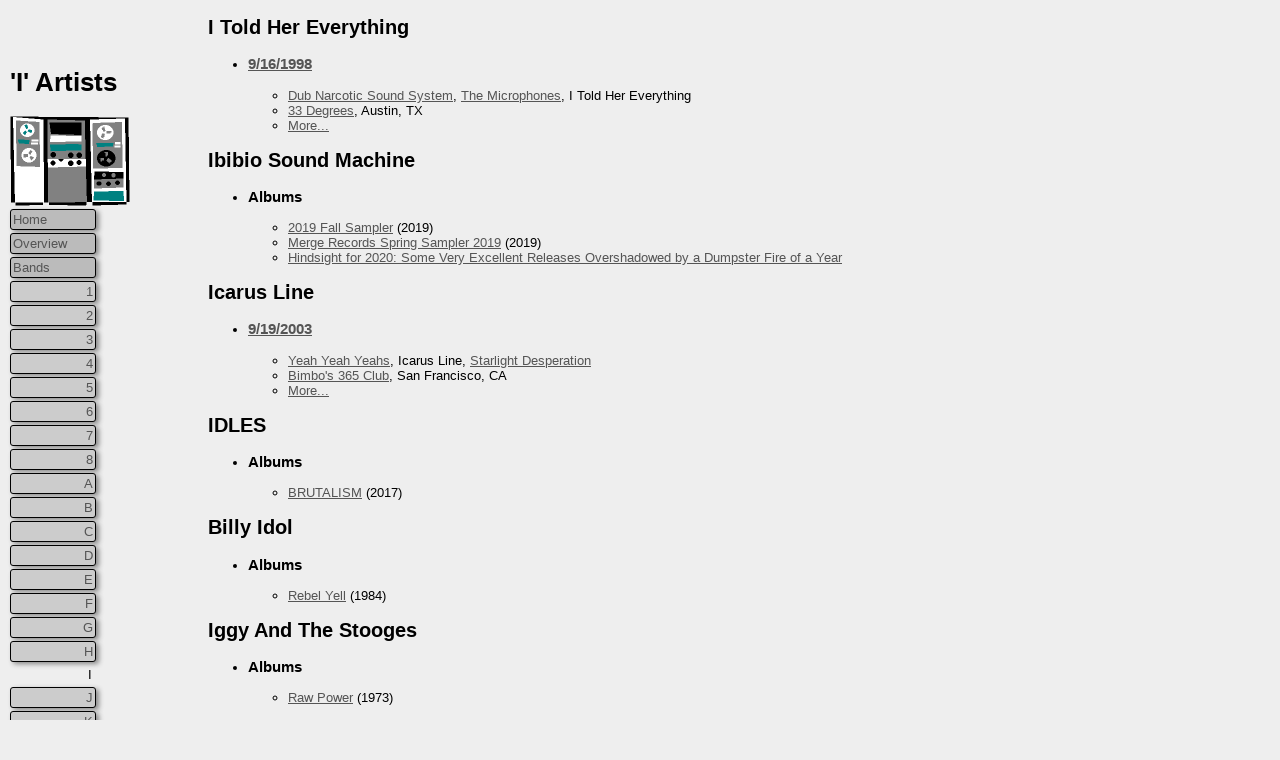

--- FILE ---
content_type: text/html
request_url: https://bolsinga.com/bands/I.html
body_size: 3442
content:
<!DOCTYPE HTML PUBLIC "-//W3C//DTD HTML 4.01//EN" "http://www.w3.org/TR/html4/strict.dtd">
<html>
	<head>
<title>'I' Artists - bolsinga.com</title>
<link href='https://www.bolsinga.com/computer.ico' rel='SHORTCUT ICON'>
<link href='https://www.bolsinga.com/computer.png' rel='apple-touch-icon'>
<link title='RSS' rel='alternate' href='../alt/rss.xml' type='application/rss+xml'>
<link href='../styles/layout.css' type='text/css' rel='stylesheet'>
<meta property='og:title' content="'I' Artists">
<meta property='og:image' content='https://www.bolsinga.com/comp.png'>
<meta http-equiv='Content-Type' content='text/html; charset=UTF-8'>
<meta name='Author' content='bolsinga'>
<meta name='Date' content='Wed Jan 07 16:17:16 PST 2026'>
<meta name='Generator' content='com.bolsinga.site-a88ed86c2bcf5eb15f34d2fb3bd2b89b047676c1 (built: Sun Oct 19 16:34:50 UTC 2025 running Java(TM) SE Runtime Environment (25.0.1+8-LTS-27) Java HotSpot(TM) 64-Bit Server VM (25.0.1+8-LTS-27) - Oracle Corporation Mac OS X 26.2 aarch64 [Program Copyright (c) 2004 - 2025 Greg Bolsinga])'>
<meta name='Copyright' content='Contents Copyright (c) 2003 - 2026 bolsinga'>
	</head>
	<body>
		<div class='nav_header'>
<h1>'I' Artists</h1>
<img title='[Busy computing... for you!]' width='120' height='90' alt='[Busy computing... for you!]' src='https://www.bolsinga.com/comp.gif'>
			<div class='entry_index'>
				<ul>
					<li>
<a href='../index.html' title='Home'>Home</a>
					<li>
<a href='../archives/overview.html' title='Entries Overview'>Overview</a>
					<li>
<a href='../bands/stats.html' title='Artist Statistics'>Bands</a><div class='entry_index_sub'>
	<ul>
		<li>
<a href='../bands/1.html' title="'1' Artists">1</a>
		<li>
<a href='../bands/2.html' title="'2' Artists">2</a>
		<li>
<a href='../bands/3.html' title="'3' Artists">3</a>
		<li>
<a href='../bands/4.html' title="'4' Artists">4</a>
		<li>
<a href='../bands/5.html' title="'5' Artists">5</a>
		<li>
<a href='../bands/6.html' title="'6' Artists">6</a>
		<li>
<a href='../bands/7.html' title="'7' Artists">7</a>
		<li>
<a href='../bands/8.html' title="'8' Artists">8</a>
		<li>
<a href='../bands/A.html' title="'A' Artists">A</a>
		<li>
<a href='../bands/B.html' title="'B' Artists">B</a>
		<li>
<a href='../bands/C.html' title="'C' Artists">C</a>
		<li>
<a href='../bands/D.html' title="'D' Artists">D</a>
		<li>
<a href='../bands/E.html' title="'E' Artists">E</a>
		<li>
<a href='../bands/F.html' title="'F' Artists">F</a>
		<li>
<a href='../bands/G.html' title="'G' Artists">G</a>
		<li>
<a href='../bands/H.html' title="'H' Artists">H</a>
		<li class='active'>
I
		<li>
<a href='../bands/J.html' title="'J' Artists">J</a>
		<li>
<a href='../bands/K.html' title="'K' Artists">K</a>
		<li>
<a href='../bands/L.html' title="'L' Artists">L</a>
		<li>
<a href='../bands/M.html' title="'M' Artists">M</a>
		<li>
<a href='../bands/N.html' title="'N' Artists">N</a>
		<li>
<a href='../bands/O.html' title="'O' Artists">O</a>
		<li>
<a href='../bands/P.html' title="'P' Artists">P</a>
		<li>
<a href='../bands/Q.html' title="'Q' Artists">Q</a>
		<li>
<a href='../bands/R.html' title="'R' Artists">R</a>
		<li>
<a href='../bands/S.html' title="'S' Artists">S</a>
		<li>
<a href='../bands/T.html' title="'T' Artists">T</a>
		<li>
<a href='../bands/U.html' title="'U' Artists">U</a>
		<li>
<a href='../bands/V.html' title="'V' Artists">V</a>
		<li>
<a href='../bands/W.html' title="'W' Artists">W</a>
		<li>
<a href='../bands/X.html' title="'X' Artists">X</a>
		<li>
<a href='../bands/Y.html' title="'Y' Artists">Y</a>
		<li>
<a href='../bands/Z.html' title="'Z' Artists">Z</a>
		<li>
<a href='../bands/other.html' title="'other' Artists">other</a>
	</ul>
</div>
					<li>
<a href='../dates/stats.html' title='Dates Overview'>Dates</a>
					<li>
<a href='../venues/stats.html' title='Venue Statistics'>Venues</a>
					<li>
<a href='../cities/stats.html' title='City Statistics'>Cities</a>
					<li>
<a href='../tracks/stats.html' title='Track Statistics'>Tracks</a>
					<li>
<a href='../tracks/albumstats.html' title='Album Statistics'>Albums</a>
					<li>
<a href='../alt/index.html' title='Colophon'>Colophon</a>
					<li>
<form method='get' action='https://duckduckgo.com/'><input name='sites' type='hidden' value='bolsinga.com'><input name='q' type='search'><input type='submit' value='Search'></form>
				</ul>
			</div>
		</div>
		<div class='doc_2_col_body'>
			<div class='record_section'>
<h2><a name='ar699'>I Told Her Everything</a></h2>
				<ul>
					<li>
<div class='record_item_list'><h3><a href='../dates/sh385.html' title='9/16/1998'>9/16/1998</a></h3><ul>
	<li>
<a href='../bands/ar405.html' title='Artist: Dub Narcotic Sound System'>Dub Narcotic Sound System</a>, <a href='../bands/ar939.html' title='Artist: The Microphones'>The Microphones</a>, I Told Her Everything
	<li>
<a href='../venues/v2.html' title='Venue: 33 Degrees'>33 Degrees</a>, Austin, TX
	<li>
<a href='../dates/sh385.html' title='Show Review'>More...</a>
</ul></div>
				</ul>
			</div>
			<div class='record_section'>
<h2><a name='ar700'>Ibibio Sound Machine</a></h2>
				<ul>
					<li>
<div class='record_item_list'><h3>Albums</h3><ul>
	<li>
<a href='../tracks/2.html#a28' title='Album: 2019 Fall Sampler'>2019 Fall Sampler</a> (2019)
	<li>
<a href='../tracks/M.html#a626' title='Album: Merge Records Spring Sampler 2019'>Merge Records Spring Sampler 2019</a> (2019)
	<li>
<a href='../tracks/H.html#a468' title='Album: Hindsight for 2020: Some Very Excellent Releases Overshadowed by a Dumpster Fire of a Year'>Hindsight for 2020: Some Very Excellent Releases Overshadowed by a Dumpster Fire of a Year</a>
</ul></div>
				</ul>
			</div>
			<div class='record_section'>
<h2><a name='ar701'>Icarus Line</a></h2>
				<ul>
					<li>
<div class='record_item_list'><h3><a href='../dates/sh565.html' title='9/19/2003'>9/19/2003</a></h3><ul>
	<li>
<a href='../bands/ar1638.html' title='Artist: Yeah Yeah Yeahs'>Yeah Yeah Yeahs</a>, Icarus Line, <a href='../bands/ar1387.html' title='Artist: Starlight Desperation'>Starlight Desperation</a>
	<li>
<a href='../venues/v25.html' title="Venue: Bimbo's 365 Club">Bimbo's 365 Club</a>, San Francisco, CA
	<li>
<a href='../dates/sh565.html' title='Show Review'>More...</a>
</ul></div>
				</ul>
			</div>
			<div class='record_section'>
<h2><a name='ar702'>IDLES</a></h2>
				<ul>
					<li>
<div class='record_item_list'><h3>Albums</h3><ul>
	<li>
<a href='../tracks/B.html#a124' title='Album: BRUTALISM'>BRUTALISM</a> (2017)
</ul></div>
				</ul>
			</div>
			<div class='record_section'>
<h2><a name='ar703'>Billy Idol</a></h2>
				<ul>
					<li>
<div class='record_item_list'><h3>Albums</h3><ul>
	<li>
<a href='../tracks/R.html#a792' title='Album: Rebel Yell'>Rebel Yell</a> (1984)
</ul></div>
				</ul>
			</div>
			<div class='record_section'>
<h2><a name='ar704'>Iggy And The Stooges</a></h2>
				<ul>
					<li>
<div class='record_item_list'><h3>Albums</h3><ul>
	<li>
<a href='../tracks/R.html#a788' title='Album: Raw Power'>Raw Power</a> (1973)
</ul></div>
					<li>
<div class='record_item_list'><h3>See Also</h3><ul>
	<li class='active'>
Iggy And The Stooges
	<li>
<a href='../bands/ar1135.html' title='Artist: Iggy Pop'>Iggy Pop</a>
	<li>
<a href='../bands/ar1402.html' title='Artist: The Stooges'>The Stooges</a>
</ul></div>
				</ul>
			</div>
			<div class='record_section'>
<h2><a name='ar705'>Anthony Illarde</a></h2>
				<ul>
					<li>
<div class='record_item_list'><h3>Albums</h3><ul>
	<li>
<a href='../tracks/L.html#a593' title='Album: Lumptronic'>Lumptronic</a> (1997)
</ul></div>
				</ul>
			</div>
			<div class='record_section'>
<h2><a name='ar706'>Imperial Teen</a></h2>
				<ul>
					<li>
<div class='record_item_list'><h3>Albums</h3><ul>
	<li>
<a href='../tracks/S.html#a854' title='Album: Seasick'>Seasick</a> (1996)
	<li>
<a href='../tracks/S.html#a839' title='Album: Score! 20 Years Of Merge Records, Vol. 12: Amy Poehler'>Score! 20 Years Of Merge Records, Vol. 12: Amy Poehler</a> (2009)
	<li>
<a href='../tracks/S.html#a840' title='Album: Score! 20 Years Of Merge Records, Vol. 13: Mindy Kaling'>Score! 20 Years Of Merge Records, Vol. 13: Mindy Kaling</a> (2009)
	<li>
<a href='../tracks/S.html#a841' title='Album: Score! 20 Years Of Merge Records, Vol. 14: Andrea Zittel'>Score! 20 Years Of Merge Records, Vol. 14: Andrea Zittel</a> (2009)
	<li>
<a href='../tracks/S.html#a843' title='Album: Score! 20 Years Of Merge Records, Vol. 2: Phil Morrison'>Score! 20 Years Of Merge Records, Vol. 2: Phil Morrison</a> (2009)
	<li>
<a href='../tracks/S.html#a844' title='Album: Score! 20 Years Of Merge Records, Vol. 3: David Chang'>Score! 20 Years Of Merge Records, Vol. 3: David Chang</a> (2009)
	<li>
<a href='../tracks/S.html#a847' title='Album: Score! 20 Years Of Merge Records, Vol. 6: Alex Ross'>Score! 20 Years Of Merge Records, Vol. 6: Alex Ross</a> (2009)
	<li>
<a href='../tracks/2.html#a28' title='Album: 2019 Fall Sampler'>2019 Fall Sampler</a> (2019)
	<li>
<a href='../tracks/O.html#a698' title='Album: Old Enough To Know Better - 15 Years Of Merge Records (Disc 2)'>Old Enough To Know Better - 15 Years Of Merge Records (Disc 2)</a>
</ul></div>
					<li>
<div class='record_item_list'><h3><a href='../dates/sh351.html' title='3/19/1998'>3/19/1998</a></h3><ul>
	<li>
Imperial Teen
	<li>
<a href='../venues/v100.html' title='Venue: Liberty Lunch'>Liberty Lunch</a>, Austin, TX
	<li>
<a href='../dates/sh351.html' title='Show Review'>More...</a>
</ul></div>
					<li>
<div class='record_item_list'><h3><a href='../dates/sh759.html' title='7/25/2009'>7/25/2009</a></h3><ul>
	<li>
Imperial Teen, <a href='../bands/ar356.html' title='Artist: Destroyer'>Destroyer</a>, <a href='../bands/ar871.html' title='Artist: M. Ward'>M. Ward</a>, <a href='../bands/ar805.html' title='Artist: The Ladybug Transistor'>The Ladybug Transistor</a>, <a href='../bands/ar438.html' title='Artist: Erectus Monotone'>Erectus Monotone</a>, <a href='../bands/ar1440.html' title='Artist: Telekinesis'>Telekinesis</a>
	<li>
<a href='../venues/v38.html' title="Venue: Cat's Cradle">Cat's Cradle</a>, Carrboro, NC
	<li>
<a href='../dates/sh759.html' title='Show Review'>More...</a>
</ul></div>
				</ul>
			</div>
			<div class='record_section'>
<h2><a name='ar707'>Inspiral Carpets</a></h2>
				<ul>
					<li>
<div class='record_item_list'><h3><a href='../dates/sh63.html' title='6/24/1990'>6/24/1990</a></h3><ul>
	<li>
Inspiral Carpets, <a href='../bands/ar1277.html' title='Artist: The Service'>The Service</a>
	<li>
<a href='../venues/v32.html' title='Venue: Cabaret Metro'>Cabaret Metro</a>, Chicago, IL
</ul></div>
				</ul>
			</div>
			<div class='record_section'>
<h2><a name='ar708'>International Jet Set</a></h2>
				<ul>
					<li>
<div class='record_item_list'><h3><a href='../dates/sh12.html' title='0/0/0 (Unknown)'>0/0/0 (Unknown)</a></h3><ul>
	<li>
International Jet Set
	<li>
<a href='../venues/v110.html' title="Venue: McGregor's">McGregor's</a>, Villa Park, IL
</ul></div>
				</ul>
			</div>
			<div class='record_section'>
<h2><a name='ar709'>Interpol</a></h2>
				<ul>
					<li>
<div class='record_item_list'><h3>Albums</h3><ul>
	<li>
<a href='../tracks/T.html#a1171' title='Album: Turn On The Bright Lights'>Turn On The Bright Lights</a> (2002)
	<li>
<a href='../tracks/A.html#a100' title='Album: Antics'>Antics</a> (2004)
</ul></div>
				</ul>
			</div>
			<div class='record_section'>
<h2><a name='ar710'>INXS</a></h2>
				<ul>
					<li>
<div class='record_item_list'><h3><a href='../dates/sh28.html' title='3/11/1988'>3/11/1988</a></h3><ul>
	<li>
INXS, <a href='../bands/ar1156.html' title='Artist: Public Image Ltd.'>Public Image Ltd.</a>
	<li>
<a href='../venues/v172.html' title='Venue: UIC Pavilion'>UIC Pavilion</a>, Chicago, IL
</ul></div>
				</ul>
			</div>
			<div class='record_section'>
<h2><a name='ar711'>iqu</a></h2>
				<ul>
					<li>
<div class='record_item_list'><h3><a href='../dates/sh419.html' title='3/20/1999'>3/20/1999</a></h3><ul>
	<li>
<a href='../bands/ar405.html' title='Artist: Dub Narcotic Sound System'>Dub Narcotic Sound System</a>, iqu, <a href='../bands/ar763.html' title='Artist: Miranda July'>Miranda July</a>, <a href='../bands/ar774.html' title='Artist: The KG'>The KG</a>, <a href='../bands/ar1253.html' title='Artist: Sarah X'>Sarah X</a>
	<li>
<a href='../venues/v2.html' title='Venue: 33 Degrees'>33 Degrees</a>, Austin, TX
	<li>
<a href='../dates/sh419.html' title='Show Review'>More...</a>
</ul></div>
					<li>
<div class='record_item_list'><h3><a href='../dates/sh438.html' title='8/7/1999'>8/7/1999</a></h3><ul>
	<li>
<a href='../bands/ar488.html' title='Artist: The Flaming Lips'>The Flaming Lips</a>, <a href='../bands/ar1269.html' title='Artist: Sebadoh'>Sebadoh</a>, <a href='../bands/ar665.html' title='Artist: Robyn Hitchcock'>Robyn Hitchcock</a>, <a href='../bands/ar1348.html' title="Artist: Sonic Boom's E.A.R.">Sonic Boom's E.A.R.</a>, iqu
	<li>
<a href='../venues/v163.html' title="Venue: Stubb's">Stubb's</a>, Austin, TX
	<li>
<a href='../dates/sh438.html' title='Show Review'>More...</a>
</ul></div>
					<li>
<div class='record_item_list'><h3><a href='../dates/sh482.html' title='4/19/2001'>4/19/2001</a></h3><ul>
	<li>
<a href='../bands/ar249.html' title='Artist: Chicks On Speed'>Chicks On Speed</a>, iqu, <a href='../bands/ar775.html' title='Artist: Kid 606'>Kid 606</a>
	<li>
<a href='../venues/v74.html' title='Venue: The Great American Music Hall'>The Great American Music Hall</a>, San Francisco, CA
	<li>
<a href='../dates/sh482.html' title='Show Review'>More...</a>
</ul></div>
				</ul>
			</div>
			<div class='record_section'>
<h2><a name='ar712'>Irakere</a></h2>
				<ul>
					<li>
<div class='record_item_list'><h3>Albums</h3><ul>
	<li>
<a href='../tracks/L.html#a592' title='Album: Luaka Bop - 10th Anniversary: Zero Accidents on the Job (Steamy Hits)'>Luaka Bop - 10th Anniversary: Zero Accidents on the Job (Steamy Hits)</a> (2000)
</ul></div>
				</ul>
			</div>
			<div class='record_section'>
<h2><a name='ar713'>Isotope 217</a></h2>
				<ul>
					<li>
<div class='record_item_list'><h3>Albums</h3><ul>
	<li>
<a href='../tracks/U.html#a1325' title='Album: utonian_automatic'>utonian_automatic</a> (1999)
</ul></div>
					<li>
<div class='record_item_list'><h3>See Also</h3><ul>
	<li>
<a href='../bands/ar9.html' title='Artist: 5ive Style'>5ive Style</a>
	<li class='active'>
Isotope 217
	<li>
<a href='../bands/ar785.html' title='Artist: King Kong'>King Kong</a>
	<li>
<a href='../bands/ar1139.html' title='Artist: Poster Children'>Poster Children</a>
	<li>
<a href='../bands/ar1492.html' title='Artist: Tortoise'>Tortoise</a>
</ul></div>
					<li>
<div class='record_item_list'><h3><a href='../dates/sh445.html' title='10/12/1999'>10/12/1999</a></h3><ul>
	<li>
Isotope 217, <a href='../bands/ar514.html' title='Artist: Freedom Sold'>Freedom Sold</a>, <a href='../bands/ar379.html' title='Artist: DJ CX'>DJ CX</a>
	<li>
<a href='../venues/v63.html' title="Venue: Emo's">Emo's</a>, Austin, TX
	<li>
<a href='../dates/sh445.html' title='Show Review'>More...</a>
</ul></div>
					<li>
<div class='record_item_list'><h3><a href='../dates/sh477.html' title='12/3/2000'>12/3/2000</a></h3><ul>
	<li>
Isotope 217, <a href='../bands/ar247.html' title='Artist: Chicago Underground Duo'>Chicago Underground Duo</a>
	<li>
<a href='../venues/v74.html' title='Venue: The Great American Music Hall'>The Great American Music Hall</a>, San Francisco, CA
	<li>
<a href='../dates/sh477.html' title='Show Review'>More...</a>
</ul></div>
				</ul>
			</div>
		</div>
	</body>
</html>